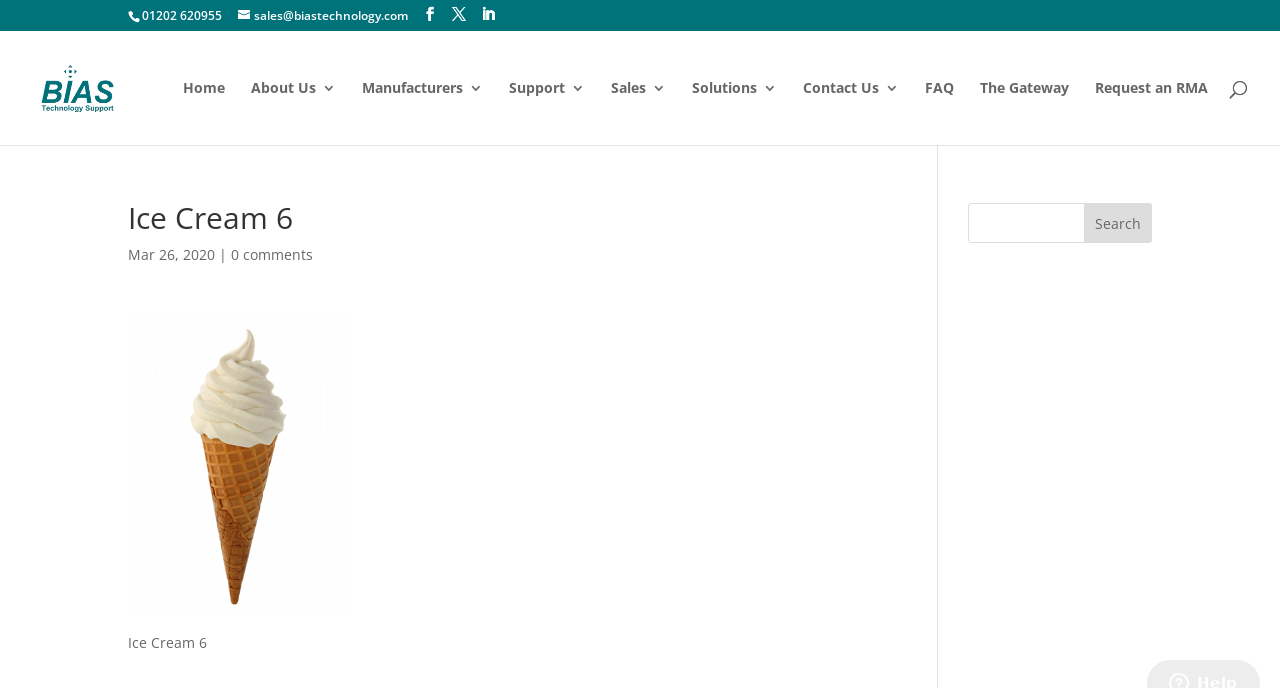

--- FILE ---
content_type: text/html; charset=utf-8
request_url: https://www.google.com/recaptcha/api2/anchor?ar=1&k=6LeVgvkUAAAAAPBm4UsrBjhO6mvwpJwPgB_stuTv&co=aHR0cHM6Ly93d3cuYmlhc3RlY2hub2xvZ3kuY29tOjQ0Mw..&hl=en&v=PoyoqOPhxBO7pBk68S4YbpHZ&size=invisible&anchor-ms=20000&execute-ms=30000&cb=8dwxuxizzyuw
body_size: 49121
content:
<!DOCTYPE HTML><html dir="ltr" lang="en"><head><meta http-equiv="Content-Type" content="text/html; charset=UTF-8">
<meta http-equiv="X-UA-Compatible" content="IE=edge">
<title>reCAPTCHA</title>
<style type="text/css">
/* cyrillic-ext */
@font-face {
  font-family: 'Roboto';
  font-style: normal;
  font-weight: 400;
  font-stretch: 100%;
  src: url(//fonts.gstatic.com/s/roboto/v48/KFO7CnqEu92Fr1ME7kSn66aGLdTylUAMa3GUBHMdazTgWw.woff2) format('woff2');
  unicode-range: U+0460-052F, U+1C80-1C8A, U+20B4, U+2DE0-2DFF, U+A640-A69F, U+FE2E-FE2F;
}
/* cyrillic */
@font-face {
  font-family: 'Roboto';
  font-style: normal;
  font-weight: 400;
  font-stretch: 100%;
  src: url(//fonts.gstatic.com/s/roboto/v48/KFO7CnqEu92Fr1ME7kSn66aGLdTylUAMa3iUBHMdazTgWw.woff2) format('woff2');
  unicode-range: U+0301, U+0400-045F, U+0490-0491, U+04B0-04B1, U+2116;
}
/* greek-ext */
@font-face {
  font-family: 'Roboto';
  font-style: normal;
  font-weight: 400;
  font-stretch: 100%;
  src: url(//fonts.gstatic.com/s/roboto/v48/KFO7CnqEu92Fr1ME7kSn66aGLdTylUAMa3CUBHMdazTgWw.woff2) format('woff2');
  unicode-range: U+1F00-1FFF;
}
/* greek */
@font-face {
  font-family: 'Roboto';
  font-style: normal;
  font-weight: 400;
  font-stretch: 100%;
  src: url(//fonts.gstatic.com/s/roboto/v48/KFO7CnqEu92Fr1ME7kSn66aGLdTylUAMa3-UBHMdazTgWw.woff2) format('woff2');
  unicode-range: U+0370-0377, U+037A-037F, U+0384-038A, U+038C, U+038E-03A1, U+03A3-03FF;
}
/* math */
@font-face {
  font-family: 'Roboto';
  font-style: normal;
  font-weight: 400;
  font-stretch: 100%;
  src: url(//fonts.gstatic.com/s/roboto/v48/KFO7CnqEu92Fr1ME7kSn66aGLdTylUAMawCUBHMdazTgWw.woff2) format('woff2');
  unicode-range: U+0302-0303, U+0305, U+0307-0308, U+0310, U+0312, U+0315, U+031A, U+0326-0327, U+032C, U+032F-0330, U+0332-0333, U+0338, U+033A, U+0346, U+034D, U+0391-03A1, U+03A3-03A9, U+03B1-03C9, U+03D1, U+03D5-03D6, U+03F0-03F1, U+03F4-03F5, U+2016-2017, U+2034-2038, U+203C, U+2040, U+2043, U+2047, U+2050, U+2057, U+205F, U+2070-2071, U+2074-208E, U+2090-209C, U+20D0-20DC, U+20E1, U+20E5-20EF, U+2100-2112, U+2114-2115, U+2117-2121, U+2123-214F, U+2190, U+2192, U+2194-21AE, U+21B0-21E5, U+21F1-21F2, U+21F4-2211, U+2213-2214, U+2216-22FF, U+2308-230B, U+2310, U+2319, U+231C-2321, U+2336-237A, U+237C, U+2395, U+239B-23B7, U+23D0, U+23DC-23E1, U+2474-2475, U+25AF, U+25B3, U+25B7, U+25BD, U+25C1, U+25CA, U+25CC, U+25FB, U+266D-266F, U+27C0-27FF, U+2900-2AFF, U+2B0E-2B11, U+2B30-2B4C, U+2BFE, U+3030, U+FF5B, U+FF5D, U+1D400-1D7FF, U+1EE00-1EEFF;
}
/* symbols */
@font-face {
  font-family: 'Roboto';
  font-style: normal;
  font-weight: 400;
  font-stretch: 100%;
  src: url(//fonts.gstatic.com/s/roboto/v48/KFO7CnqEu92Fr1ME7kSn66aGLdTylUAMaxKUBHMdazTgWw.woff2) format('woff2');
  unicode-range: U+0001-000C, U+000E-001F, U+007F-009F, U+20DD-20E0, U+20E2-20E4, U+2150-218F, U+2190, U+2192, U+2194-2199, U+21AF, U+21E6-21F0, U+21F3, U+2218-2219, U+2299, U+22C4-22C6, U+2300-243F, U+2440-244A, U+2460-24FF, U+25A0-27BF, U+2800-28FF, U+2921-2922, U+2981, U+29BF, U+29EB, U+2B00-2BFF, U+4DC0-4DFF, U+FFF9-FFFB, U+10140-1018E, U+10190-1019C, U+101A0, U+101D0-101FD, U+102E0-102FB, U+10E60-10E7E, U+1D2C0-1D2D3, U+1D2E0-1D37F, U+1F000-1F0FF, U+1F100-1F1AD, U+1F1E6-1F1FF, U+1F30D-1F30F, U+1F315, U+1F31C, U+1F31E, U+1F320-1F32C, U+1F336, U+1F378, U+1F37D, U+1F382, U+1F393-1F39F, U+1F3A7-1F3A8, U+1F3AC-1F3AF, U+1F3C2, U+1F3C4-1F3C6, U+1F3CA-1F3CE, U+1F3D4-1F3E0, U+1F3ED, U+1F3F1-1F3F3, U+1F3F5-1F3F7, U+1F408, U+1F415, U+1F41F, U+1F426, U+1F43F, U+1F441-1F442, U+1F444, U+1F446-1F449, U+1F44C-1F44E, U+1F453, U+1F46A, U+1F47D, U+1F4A3, U+1F4B0, U+1F4B3, U+1F4B9, U+1F4BB, U+1F4BF, U+1F4C8-1F4CB, U+1F4D6, U+1F4DA, U+1F4DF, U+1F4E3-1F4E6, U+1F4EA-1F4ED, U+1F4F7, U+1F4F9-1F4FB, U+1F4FD-1F4FE, U+1F503, U+1F507-1F50B, U+1F50D, U+1F512-1F513, U+1F53E-1F54A, U+1F54F-1F5FA, U+1F610, U+1F650-1F67F, U+1F687, U+1F68D, U+1F691, U+1F694, U+1F698, U+1F6AD, U+1F6B2, U+1F6B9-1F6BA, U+1F6BC, U+1F6C6-1F6CF, U+1F6D3-1F6D7, U+1F6E0-1F6EA, U+1F6F0-1F6F3, U+1F6F7-1F6FC, U+1F700-1F7FF, U+1F800-1F80B, U+1F810-1F847, U+1F850-1F859, U+1F860-1F887, U+1F890-1F8AD, U+1F8B0-1F8BB, U+1F8C0-1F8C1, U+1F900-1F90B, U+1F93B, U+1F946, U+1F984, U+1F996, U+1F9E9, U+1FA00-1FA6F, U+1FA70-1FA7C, U+1FA80-1FA89, U+1FA8F-1FAC6, U+1FACE-1FADC, U+1FADF-1FAE9, U+1FAF0-1FAF8, U+1FB00-1FBFF;
}
/* vietnamese */
@font-face {
  font-family: 'Roboto';
  font-style: normal;
  font-weight: 400;
  font-stretch: 100%;
  src: url(//fonts.gstatic.com/s/roboto/v48/KFO7CnqEu92Fr1ME7kSn66aGLdTylUAMa3OUBHMdazTgWw.woff2) format('woff2');
  unicode-range: U+0102-0103, U+0110-0111, U+0128-0129, U+0168-0169, U+01A0-01A1, U+01AF-01B0, U+0300-0301, U+0303-0304, U+0308-0309, U+0323, U+0329, U+1EA0-1EF9, U+20AB;
}
/* latin-ext */
@font-face {
  font-family: 'Roboto';
  font-style: normal;
  font-weight: 400;
  font-stretch: 100%;
  src: url(//fonts.gstatic.com/s/roboto/v48/KFO7CnqEu92Fr1ME7kSn66aGLdTylUAMa3KUBHMdazTgWw.woff2) format('woff2');
  unicode-range: U+0100-02BA, U+02BD-02C5, U+02C7-02CC, U+02CE-02D7, U+02DD-02FF, U+0304, U+0308, U+0329, U+1D00-1DBF, U+1E00-1E9F, U+1EF2-1EFF, U+2020, U+20A0-20AB, U+20AD-20C0, U+2113, U+2C60-2C7F, U+A720-A7FF;
}
/* latin */
@font-face {
  font-family: 'Roboto';
  font-style: normal;
  font-weight: 400;
  font-stretch: 100%;
  src: url(//fonts.gstatic.com/s/roboto/v48/KFO7CnqEu92Fr1ME7kSn66aGLdTylUAMa3yUBHMdazQ.woff2) format('woff2');
  unicode-range: U+0000-00FF, U+0131, U+0152-0153, U+02BB-02BC, U+02C6, U+02DA, U+02DC, U+0304, U+0308, U+0329, U+2000-206F, U+20AC, U+2122, U+2191, U+2193, U+2212, U+2215, U+FEFF, U+FFFD;
}
/* cyrillic-ext */
@font-face {
  font-family: 'Roboto';
  font-style: normal;
  font-weight: 500;
  font-stretch: 100%;
  src: url(//fonts.gstatic.com/s/roboto/v48/KFO7CnqEu92Fr1ME7kSn66aGLdTylUAMa3GUBHMdazTgWw.woff2) format('woff2');
  unicode-range: U+0460-052F, U+1C80-1C8A, U+20B4, U+2DE0-2DFF, U+A640-A69F, U+FE2E-FE2F;
}
/* cyrillic */
@font-face {
  font-family: 'Roboto';
  font-style: normal;
  font-weight: 500;
  font-stretch: 100%;
  src: url(//fonts.gstatic.com/s/roboto/v48/KFO7CnqEu92Fr1ME7kSn66aGLdTylUAMa3iUBHMdazTgWw.woff2) format('woff2');
  unicode-range: U+0301, U+0400-045F, U+0490-0491, U+04B0-04B1, U+2116;
}
/* greek-ext */
@font-face {
  font-family: 'Roboto';
  font-style: normal;
  font-weight: 500;
  font-stretch: 100%;
  src: url(//fonts.gstatic.com/s/roboto/v48/KFO7CnqEu92Fr1ME7kSn66aGLdTylUAMa3CUBHMdazTgWw.woff2) format('woff2');
  unicode-range: U+1F00-1FFF;
}
/* greek */
@font-face {
  font-family: 'Roboto';
  font-style: normal;
  font-weight: 500;
  font-stretch: 100%;
  src: url(//fonts.gstatic.com/s/roboto/v48/KFO7CnqEu92Fr1ME7kSn66aGLdTylUAMa3-UBHMdazTgWw.woff2) format('woff2');
  unicode-range: U+0370-0377, U+037A-037F, U+0384-038A, U+038C, U+038E-03A1, U+03A3-03FF;
}
/* math */
@font-face {
  font-family: 'Roboto';
  font-style: normal;
  font-weight: 500;
  font-stretch: 100%;
  src: url(//fonts.gstatic.com/s/roboto/v48/KFO7CnqEu92Fr1ME7kSn66aGLdTylUAMawCUBHMdazTgWw.woff2) format('woff2');
  unicode-range: U+0302-0303, U+0305, U+0307-0308, U+0310, U+0312, U+0315, U+031A, U+0326-0327, U+032C, U+032F-0330, U+0332-0333, U+0338, U+033A, U+0346, U+034D, U+0391-03A1, U+03A3-03A9, U+03B1-03C9, U+03D1, U+03D5-03D6, U+03F0-03F1, U+03F4-03F5, U+2016-2017, U+2034-2038, U+203C, U+2040, U+2043, U+2047, U+2050, U+2057, U+205F, U+2070-2071, U+2074-208E, U+2090-209C, U+20D0-20DC, U+20E1, U+20E5-20EF, U+2100-2112, U+2114-2115, U+2117-2121, U+2123-214F, U+2190, U+2192, U+2194-21AE, U+21B0-21E5, U+21F1-21F2, U+21F4-2211, U+2213-2214, U+2216-22FF, U+2308-230B, U+2310, U+2319, U+231C-2321, U+2336-237A, U+237C, U+2395, U+239B-23B7, U+23D0, U+23DC-23E1, U+2474-2475, U+25AF, U+25B3, U+25B7, U+25BD, U+25C1, U+25CA, U+25CC, U+25FB, U+266D-266F, U+27C0-27FF, U+2900-2AFF, U+2B0E-2B11, U+2B30-2B4C, U+2BFE, U+3030, U+FF5B, U+FF5D, U+1D400-1D7FF, U+1EE00-1EEFF;
}
/* symbols */
@font-face {
  font-family: 'Roboto';
  font-style: normal;
  font-weight: 500;
  font-stretch: 100%;
  src: url(//fonts.gstatic.com/s/roboto/v48/KFO7CnqEu92Fr1ME7kSn66aGLdTylUAMaxKUBHMdazTgWw.woff2) format('woff2');
  unicode-range: U+0001-000C, U+000E-001F, U+007F-009F, U+20DD-20E0, U+20E2-20E4, U+2150-218F, U+2190, U+2192, U+2194-2199, U+21AF, U+21E6-21F0, U+21F3, U+2218-2219, U+2299, U+22C4-22C6, U+2300-243F, U+2440-244A, U+2460-24FF, U+25A0-27BF, U+2800-28FF, U+2921-2922, U+2981, U+29BF, U+29EB, U+2B00-2BFF, U+4DC0-4DFF, U+FFF9-FFFB, U+10140-1018E, U+10190-1019C, U+101A0, U+101D0-101FD, U+102E0-102FB, U+10E60-10E7E, U+1D2C0-1D2D3, U+1D2E0-1D37F, U+1F000-1F0FF, U+1F100-1F1AD, U+1F1E6-1F1FF, U+1F30D-1F30F, U+1F315, U+1F31C, U+1F31E, U+1F320-1F32C, U+1F336, U+1F378, U+1F37D, U+1F382, U+1F393-1F39F, U+1F3A7-1F3A8, U+1F3AC-1F3AF, U+1F3C2, U+1F3C4-1F3C6, U+1F3CA-1F3CE, U+1F3D4-1F3E0, U+1F3ED, U+1F3F1-1F3F3, U+1F3F5-1F3F7, U+1F408, U+1F415, U+1F41F, U+1F426, U+1F43F, U+1F441-1F442, U+1F444, U+1F446-1F449, U+1F44C-1F44E, U+1F453, U+1F46A, U+1F47D, U+1F4A3, U+1F4B0, U+1F4B3, U+1F4B9, U+1F4BB, U+1F4BF, U+1F4C8-1F4CB, U+1F4D6, U+1F4DA, U+1F4DF, U+1F4E3-1F4E6, U+1F4EA-1F4ED, U+1F4F7, U+1F4F9-1F4FB, U+1F4FD-1F4FE, U+1F503, U+1F507-1F50B, U+1F50D, U+1F512-1F513, U+1F53E-1F54A, U+1F54F-1F5FA, U+1F610, U+1F650-1F67F, U+1F687, U+1F68D, U+1F691, U+1F694, U+1F698, U+1F6AD, U+1F6B2, U+1F6B9-1F6BA, U+1F6BC, U+1F6C6-1F6CF, U+1F6D3-1F6D7, U+1F6E0-1F6EA, U+1F6F0-1F6F3, U+1F6F7-1F6FC, U+1F700-1F7FF, U+1F800-1F80B, U+1F810-1F847, U+1F850-1F859, U+1F860-1F887, U+1F890-1F8AD, U+1F8B0-1F8BB, U+1F8C0-1F8C1, U+1F900-1F90B, U+1F93B, U+1F946, U+1F984, U+1F996, U+1F9E9, U+1FA00-1FA6F, U+1FA70-1FA7C, U+1FA80-1FA89, U+1FA8F-1FAC6, U+1FACE-1FADC, U+1FADF-1FAE9, U+1FAF0-1FAF8, U+1FB00-1FBFF;
}
/* vietnamese */
@font-face {
  font-family: 'Roboto';
  font-style: normal;
  font-weight: 500;
  font-stretch: 100%;
  src: url(//fonts.gstatic.com/s/roboto/v48/KFO7CnqEu92Fr1ME7kSn66aGLdTylUAMa3OUBHMdazTgWw.woff2) format('woff2');
  unicode-range: U+0102-0103, U+0110-0111, U+0128-0129, U+0168-0169, U+01A0-01A1, U+01AF-01B0, U+0300-0301, U+0303-0304, U+0308-0309, U+0323, U+0329, U+1EA0-1EF9, U+20AB;
}
/* latin-ext */
@font-face {
  font-family: 'Roboto';
  font-style: normal;
  font-weight: 500;
  font-stretch: 100%;
  src: url(//fonts.gstatic.com/s/roboto/v48/KFO7CnqEu92Fr1ME7kSn66aGLdTylUAMa3KUBHMdazTgWw.woff2) format('woff2');
  unicode-range: U+0100-02BA, U+02BD-02C5, U+02C7-02CC, U+02CE-02D7, U+02DD-02FF, U+0304, U+0308, U+0329, U+1D00-1DBF, U+1E00-1E9F, U+1EF2-1EFF, U+2020, U+20A0-20AB, U+20AD-20C0, U+2113, U+2C60-2C7F, U+A720-A7FF;
}
/* latin */
@font-face {
  font-family: 'Roboto';
  font-style: normal;
  font-weight: 500;
  font-stretch: 100%;
  src: url(//fonts.gstatic.com/s/roboto/v48/KFO7CnqEu92Fr1ME7kSn66aGLdTylUAMa3yUBHMdazQ.woff2) format('woff2');
  unicode-range: U+0000-00FF, U+0131, U+0152-0153, U+02BB-02BC, U+02C6, U+02DA, U+02DC, U+0304, U+0308, U+0329, U+2000-206F, U+20AC, U+2122, U+2191, U+2193, U+2212, U+2215, U+FEFF, U+FFFD;
}
/* cyrillic-ext */
@font-face {
  font-family: 'Roboto';
  font-style: normal;
  font-weight: 900;
  font-stretch: 100%;
  src: url(//fonts.gstatic.com/s/roboto/v48/KFO7CnqEu92Fr1ME7kSn66aGLdTylUAMa3GUBHMdazTgWw.woff2) format('woff2');
  unicode-range: U+0460-052F, U+1C80-1C8A, U+20B4, U+2DE0-2DFF, U+A640-A69F, U+FE2E-FE2F;
}
/* cyrillic */
@font-face {
  font-family: 'Roboto';
  font-style: normal;
  font-weight: 900;
  font-stretch: 100%;
  src: url(//fonts.gstatic.com/s/roboto/v48/KFO7CnqEu92Fr1ME7kSn66aGLdTylUAMa3iUBHMdazTgWw.woff2) format('woff2');
  unicode-range: U+0301, U+0400-045F, U+0490-0491, U+04B0-04B1, U+2116;
}
/* greek-ext */
@font-face {
  font-family: 'Roboto';
  font-style: normal;
  font-weight: 900;
  font-stretch: 100%;
  src: url(//fonts.gstatic.com/s/roboto/v48/KFO7CnqEu92Fr1ME7kSn66aGLdTylUAMa3CUBHMdazTgWw.woff2) format('woff2');
  unicode-range: U+1F00-1FFF;
}
/* greek */
@font-face {
  font-family: 'Roboto';
  font-style: normal;
  font-weight: 900;
  font-stretch: 100%;
  src: url(//fonts.gstatic.com/s/roboto/v48/KFO7CnqEu92Fr1ME7kSn66aGLdTylUAMa3-UBHMdazTgWw.woff2) format('woff2');
  unicode-range: U+0370-0377, U+037A-037F, U+0384-038A, U+038C, U+038E-03A1, U+03A3-03FF;
}
/* math */
@font-face {
  font-family: 'Roboto';
  font-style: normal;
  font-weight: 900;
  font-stretch: 100%;
  src: url(//fonts.gstatic.com/s/roboto/v48/KFO7CnqEu92Fr1ME7kSn66aGLdTylUAMawCUBHMdazTgWw.woff2) format('woff2');
  unicode-range: U+0302-0303, U+0305, U+0307-0308, U+0310, U+0312, U+0315, U+031A, U+0326-0327, U+032C, U+032F-0330, U+0332-0333, U+0338, U+033A, U+0346, U+034D, U+0391-03A1, U+03A3-03A9, U+03B1-03C9, U+03D1, U+03D5-03D6, U+03F0-03F1, U+03F4-03F5, U+2016-2017, U+2034-2038, U+203C, U+2040, U+2043, U+2047, U+2050, U+2057, U+205F, U+2070-2071, U+2074-208E, U+2090-209C, U+20D0-20DC, U+20E1, U+20E5-20EF, U+2100-2112, U+2114-2115, U+2117-2121, U+2123-214F, U+2190, U+2192, U+2194-21AE, U+21B0-21E5, U+21F1-21F2, U+21F4-2211, U+2213-2214, U+2216-22FF, U+2308-230B, U+2310, U+2319, U+231C-2321, U+2336-237A, U+237C, U+2395, U+239B-23B7, U+23D0, U+23DC-23E1, U+2474-2475, U+25AF, U+25B3, U+25B7, U+25BD, U+25C1, U+25CA, U+25CC, U+25FB, U+266D-266F, U+27C0-27FF, U+2900-2AFF, U+2B0E-2B11, U+2B30-2B4C, U+2BFE, U+3030, U+FF5B, U+FF5D, U+1D400-1D7FF, U+1EE00-1EEFF;
}
/* symbols */
@font-face {
  font-family: 'Roboto';
  font-style: normal;
  font-weight: 900;
  font-stretch: 100%;
  src: url(//fonts.gstatic.com/s/roboto/v48/KFO7CnqEu92Fr1ME7kSn66aGLdTylUAMaxKUBHMdazTgWw.woff2) format('woff2');
  unicode-range: U+0001-000C, U+000E-001F, U+007F-009F, U+20DD-20E0, U+20E2-20E4, U+2150-218F, U+2190, U+2192, U+2194-2199, U+21AF, U+21E6-21F0, U+21F3, U+2218-2219, U+2299, U+22C4-22C6, U+2300-243F, U+2440-244A, U+2460-24FF, U+25A0-27BF, U+2800-28FF, U+2921-2922, U+2981, U+29BF, U+29EB, U+2B00-2BFF, U+4DC0-4DFF, U+FFF9-FFFB, U+10140-1018E, U+10190-1019C, U+101A0, U+101D0-101FD, U+102E0-102FB, U+10E60-10E7E, U+1D2C0-1D2D3, U+1D2E0-1D37F, U+1F000-1F0FF, U+1F100-1F1AD, U+1F1E6-1F1FF, U+1F30D-1F30F, U+1F315, U+1F31C, U+1F31E, U+1F320-1F32C, U+1F336, U+1F378, U+1F37D, U+1F382, U+1F393-1F39F, U+1F3A7-1F3A8, U+1F3AC-1F3AF, U+1F3C2, U+1F3C4-1F3C6, U+1F3CA-1F3CE, U+1F3D4-1F3E0, U+1F3ED, U+1F3F1-1F3F3, U+1F3F5-1F3F7, U+1F408, U+1F415, U+1F41F, U+1F426, U+1F43F, U+1F441-1F442, U+1F444, U+1F446-1F449, U+1F44C-1F44E, U+1F453, U+1F46A, U+1F47D, U+1F4A3, U+1F4B0, U+1F4B3, U+1F4B9, U+1F4BB, U+1F4BF, U+1F4C8-1F4CB, U+1F4D6, U+1F4DA, U+1F4DF, U+1F4E3-1F4E6, U+1F4EA-1F4ED, U+1F4F7, U+1F4F9-1F4FB, U+1F4FD-1F4FE, U+1F503, U+1F507-1F50B, U+1F50D, U+1F512-1F513, U+1F53E-1F54A, U+1F54F-1F5FA, U+1F610, U+1F650-1F67F, U+1F687, U+1F68D, U+1F691, U+1F694, U+1F698, U+1F6AD, U+1F6B2, U+1F6B9-1F6BA, U+1F6BC, U+1F6C6-1F6CF, U+1F6D3-1F6D7, U+1F6E0-1F6EA, U+1F6F0-1F6F3, U+1F6F7-1F6FC, U+1F700-1F7FF, U+1F800-1F80B, U+1F810-1F847, U+1F850-1F859, U+1F860-1F887, U+1F890-1F8AD, U+1F8B0-1F8BB, U+1F8C0-1F8C1, U+1F900-1F90B, U+1F93B, U+1F946, U+1F984, U+1F996, U+1F9E9, U+1FA00-1FA6F, U+1FA70-1FA7C, U+1FA80-1FA89, U+1FA8F-1FAC6, U+1FACE-1FADC, U+1FADF-1FAE9, U+1FAF0-1FAF8, U+1FB00-1FBFF;
}
/* vietnamese */
@font-face {
  font-family: 'Roboto';
  font-style: normal;
  font-weight: 900;
  font-stretch: 100%;
  src: url(//fonts.gstatic.com/s/roboto/v48/KFO7CnqEu92Fr1ME7kSn66aGLdTylUAMa3OUBHMdazTgWw.woff2) format('woff2');
  unicode-range: U+0102-0103, U+0110-0111, U+0128-0129, U+0168-0169, U+01A0-01A1, U+01AF-01B0, U+0300-0301, U+0303-0304, U+0308-0309, U+0323, U+0329, U+1EA0-1EF9, U+20AB;
}
/* latin-ext */
@font-face {
  font-family: 'Roboto';
  font-style: normal;
  font-weight: 900;
  font-stretch: 100%;
  src: url(//fonts.gstatic.com/s/roboto/v48/KFO7CnqEu92Fr1ME7kSn66aGLdTylUAMa3KUBHMdazTgWw.woff2) format('woff2');
  unicode-range: U+0100-02BA, U+02BD-02C5, U+02C7-02CC, U+02CE-02D7, U+02DD-02FF, U+0304, U+0308, U+0329, U+1D00-1DBF, U+1E00-1E9F, U+1EF2-1EFF, U+2020, U+20A0-20AB, U+20AD-20C0, U+2113, U+2C60-2C7F, U+A720-A7FF;
}
/* latin */
@font-face {
  font-family: 'Roboto';
  font-style: normal;
  font-weight: 900;
  font-stretch: 100%;
  src: url(//fonts.gstatic.com/s/roboto/v48/KFO7CnqEu92Fr1ME7kSn66aGLdTylUAMa3yUBHMdazQ.woff2) format('woff2');
  unicode-range: U+0000-00FF, U+0131, U+0152-0153, U+02BB-02BC, U+02C6, U+02DA, U+02DC, U+0304, U+0308, U+0329, U+2000-206F, U+20AC, U+2122, U+2191, U+2193, U+2212, U+2215, U+FEFF, U+FFFD;
}

</style>
<link rel="stylesheet" type="text/css" href="https://www.gstatic.com/recaptcha/releases/PoyoqOPhxBO7pBk68S4YbpHZ/styles__ltr.css">
<script nonce="CsY52RtpQx4UMwi2jilyzg" type="text/javascript">window['__recaptcha_api'] = 'https://www.google.com/recaptcha/api2/';</script>
<script type="text/javascript" src="https://www.gstatic.com/recaptcha/releases/PoyoqOPhxBO7pBk68S4YbpHZ/recaptcha__en.js" nonce="CsY52RtpQx4UMwi2jilyzg">
      
    </script></head>
<body><div id="rc-anchor-alert" class="rc-anchor-alert"></div>
<input type="hidden" id="recaptcha-token" value="[base64]">
<script type="text/javascript" nonce="CsY52RtpQx4UMwi2jilyzg">
      recaptcha.anchor.Main.init("[\x22ainput\x22,[\x22bgdata\x22,\x22\x22,\[base64]/[base64]/[base64]/ZyhXLGgpOnEoW04sMjEsbF0sVywwKSxoKSxmYWxzZSxmYWxzZSl9Y2F0Y2goayl7RygzNTgsVyk/[base64]/[base64]/[base64]/[base64]/[base64]/[base64]/[base64]/bmV3IEJbT10oRFswXSk6dz09Mj9uZXcgQltPXShEWzBdLERbMV0pOnc9PTM/bmV3IEJbT10oRFswXSxEWzFdLERbMl0pOnc9PTQ/[base64]/[base64]/[base64]/[base64]/[base64]\\u003d\x22,\[base64]\\u003d\x22,\[base64]/[base64]/Dog3DkmrCiQLCgnfCt1nDssKMCgECw4dew7AIPcKYdcKCHCNKNCzClSHDgS3DjmjDrErDssK3wpFewoPCvsK9H3jDuDrCrsK0PSTCtVTDqMK9w5QdCMKREmUnw5PCtk3DiRzDq8KuR8OxwovDqyEWfUPChiPDtXjCkCI9ei7ClcOQwoEPw4TDkcK1Yx/CsjtAOkzDssKMwpLDk1zDosOVPRnDk8OCClRRw4Vrw4TDocKcUWjCssOnEwEeUcKABRPDkDjDqMO0H0XCnC06BcKRwr3CiMKaXsOSw4/CihZTwrNUwp13HR/CmMO5I8KOwptNMHdeLztDGMKdCARDTC/DhwNJEh9FwpTCvRfCnMKAw5zDrMOaw44NGh/ClsKSw6MTWjPDsMO3QhlLwo4YdFRFKsO5w6jDn8KXw5F1w50zTQXCmEBcOcKow7NUb8KWw6QQwothcMKewpIHDQ8cw7t+ZsKHw4p6wp/ClsKWPF7CmcKOWisew6ciw61NWTPCvMOoMEPDuT4GCDwTUhIYwqt8WjTDhQPDqcKhBQJ3BMK7BsKSwrVecBbDgFfCgGI/w40/UHLDo8OVwoTDrgjDr8OKccOCw609GjNFKh3DtAdCwrfDncOUGzfDg8KlLARHLcOAw7HDocKIw6/[base64]/CilsncSQDTgsfwqXCnMOrwqMNw4zCs8KRVXXDiMK9ZBPCnn7DiCrDjSFew5UCw6vCrQtbw7LCmyh+EWzCjgM6YknDljEvw7rCh8OVI8KXwqPCu8KNNcKEFMK5w5JNw6VewoTCrxLClSM/wqbCiRduwpbCqirDqMK1DMOtNCp1H8OOfzIWwqnDpcOnw45dRsK1W2HClRvDsmnChsKNN1dIb8OTw7bCiiXCkMOQwq/Dv0d0UUfCoMK9w7DCs8OfwqvCulVkwpDDksO8w7JqwqZ1w6oXRnMjw7TCk8KXIQPDpsO6VHfCkGbDlMO9ZBN9w59Zwo1dw7k8w47DrToUw4AmIsOrw4gew6LDlENSX8OQw7jDh8OROMKrVAR1MVA7aCLCv8OBRcORPMOsw6czSMK/BMOpScK6C8KQwprCv1DCnDlzGwDCocK6DGzDvsKywoTCscOXAnfDm8ONaHNHUErCvWJXwrDDrsK3ScOaAsOHw5XDqRrCmENbw7jDg8KTIzDCvXQlQ0TCmEoXBmJHWyrCnmZKwoU1woYHfhBfwqpjM8KzecKVPsOXwr/CiMKKwqHCpELCvzBpw5Vew7IEIgrCm1HCvhcvEMKww7oiRCHCmcOTf8KCJ8KMQcK7SMO3w5jDpGDChHvDh0JiMcKrYMOqF8O0w6dlDSFZw4xZXxhEacOvRBs3FsKkVW0hw5zCrz0KHhdkDcOQwrA0c1bCocOBCcOcwpvDkh0keMOnw64VS8O9JjhcwrJcTB/DpcOuRcOPwp7DqGzDgD0tw4NzVsKKwp7CrkVkd8OGwqNDD8OnwrJWw4XCgcKoLwvCt8O8SHnDpAQHw40YasKjYsOQOcKFwo48w7rCowZ+w6EMw6srw7QNwoR5dMKyH19+wpxOwo18NALCqcOCw7fChyAjw6pmb8OSw6/Di8KVfiJ0w5vCikrCojPDhMKVSSZBwo/DvGY2w7TCiy5xeWDDmMO3wqcxwrrCo8Odwr4nwqYnLMO8w7DCr2HCq8OXwp/CpsOawptLw6EdLQfDsC8jwpBqw59FFybCsgoJL8OeZjdodwvDlcKvwrvCkkLCmMO+w5VhMMKcCcKzwo46w5PDisKofcKhw50+w7Uuw4h3elLDsAFvwrQ2w70awp3DlMOKA8OMwp7DljQNw7IRWsOkZH/CgRdUw4c0JwFEw5bCsEF0Y8K4LMO/e8KnKMKXbB3CjRLDucKdBsORHiPCl17Do8K2LcOHw7F0X8KiXcOOw6nChMOew40XacO2w7rDkwnCo8K+w7jDlMOSJVYddxjDskTDr3U+EcKQRT7DgMKqwqwXKAtewoHDvcKWImjDp1d1w5DCvjVtX8K0WsOmw4BzwoZLVgI/wqHCmwHCosK2LWwKXhstIWXDtsOaVD3Dkw7Ch1hiecOzw5fDmsKzBwY5wpUfwqfCjmg8cVvCtxkdw5xgwrJmfUw/MMOpwpDCjcKLwpNRw5HDh8KnDCvCn8OJwrRKw4fCmWfCmMKcRRjClcOsw7tyw6BBwpzDqcKyw5w5w6zCsB7Cu8OtwpoyFBzCsMOGeVbDqAM5VEvDq8O/[base64]/Dm3LCgsONOsOEwrnDq8O9w70YwrtRwpkmPHPDocKWEcOETMOLTHjCnl/DhMKawpLDlEwJw4pEw5nDjcK9wrFww7bDp8KZYcKxAsKEJ8KCFVbDkXZRwrPDm29hVgbCu8OFHE9TJ8KFAMKVw7NJYS/DjsKKC8OyahHDoWLCjMK7w7DCkUpcw6AOwrFdw5nDpgrDrsKxORJgwoIXwr7Ds8K2wqvCjMO6wp5RwqDDqsKhw6fDlMO4wpfDrkLCjzofNBQiwqvDn8ONw44cSmoRUgPDoCgaIsOvw4o9w4HDlMK7w6nDusOPw5Ycw4hdBcO7wpI6w5pFI8OIwq/ChWXDicO5w5bDtcOZFsKgWsOqwr1KDsOJcMOJcD/CrcKGw67DuBTCgMONwoUfwq7DvsOJwprCtykowofDp8OWEsObR8OrPsOLHMO6wrFUwpnCg8OZw5rCosOcw5nDrsOrbcK8w7YIw75LMsKfw4EEwpvDqCQDSlUOw55gwqpvFRR2WcOhwqnCjsKjwqrClB3Dhx4QO8OCXsOcE8Kpw5HCrMKZDg/[base64]/CkMK+RMKgKxQCXWzCq8K3XsOhR05Lw4/CpSkeesOXDQ9wwrnDrMO+aV/[base64]/[base64]/CgsO5fsKIMTxYRyxjwoRow57ChsO9OnpERcOyw4clw69CYmwIIUnDrcOOFxEzKQ3Cm8K3wp/DvBHCucKiYSRfWj/CrMK/djrCr8OywpPDiR7DnnMmRMKWwpVXw67DgX8gw7PDqAt2FcO4wooiw4VNw751MsKcccOeWsOvYMOnwpIFwqBzwpEPWMOwPcOnDcOJw7bClMKvwpXDkx5Vw4HDo0czGcOtWcKCbcKpVcOvDRxYc8O0w6bDksOIwrjCmcK/Q3pbfMKWfn5fwqXDvsKkwq7ChsKkHMOfCRp+YSASWXRxfMOGaMK3wonCj8KGwroTw5fCtcOhw4JobcONZ8OofsOPw6V5w6rCosOfwpTDvcOMwr87O23CuHjCocOYTWHCg8Omw6bDqyTCvG/ClcKuw55/BcOpTMKgw5rCgS/Dii9mwp7Ch8KsT8Oyw4LDm8Oew79aAcOww5rDncOxKcK1wrpOQcKmSynCl8KKw4zChTkyw6fDjMKxZAHDl0bDoMKFw691w4E6HsKPw408UMOufhjChsKbRwzCmnLCmDBrdsKZNFXClHrCkRnCs2DCh0DChUs3bcKwFcKqwqLDhcKuw53DjQTDnmzCqU7Cn8KLw6oPKA/DgTvChhnCisKABMO4w4dSwqkAXsKVXW9Rw78FW0ZEw7DCocK+XsOVVRfDpmnDtcKXwq7CnS5DwpjDqW3Dol8oPybDokEZVC/[base64]/w4dYw7HDg8OEwrE0VsKNPU0bTRjCnjgxw45aeERqw4fCi8KGw5HCvl0Fw5PDmcOBLCbCmsOaw7jDpcOjwq/CqHXDvMKOZcOjC8Okwo/CqcKlw7/[base64]/CmVpKYWDDti7DhEJZw4/DiEtGw5jCrMKccnVRw6LCk8K2w4dUw65jw75TbcO4wrrCjxHDukHCrlFjw6TDnHjDq8O+woUUwq9sT8KCwobDiMO2woBjw5sew4fDnRvDgxhNRjzCp8OKw5/CrcKQN8OBw6nDo1nDhMK0TMKqA30Dw6PCtMOKGXIuKcK2RC8/wosOw78ewqcWU8OyAFHCqMK6w4EUTMK4Vxp5w4kGw4DCpzVjVsOSImLCp8KhNHrCmcKTIT8Jw6JMw4Q2IMKvw67CpsK0JMOBQHQdwq3DmcKEwq0wNsKEw40Mw57DqyhEbMOfaQLCnsOzNyjDnG/CjXrCsMK5w73ChcKvDTLCpMO0PTE3wr4OKgpVw5EJUWXCqxLDhjwyccOwfsKQw7LDvWXDrsO6w7/[base64]/DtWY5wrtpwq5owrwuw5oowrcLQXTDoVHDjcOOQwUOOwTCusKTw6otPUPDrsOjLl/[base64]/CpwFDwqYkDTUTFnt6w7oPQ8OIwrLDj0TCpcOaVGbCggLCoA/Cu3J4bRAcGGo3w5BvUMKbLMK/wp1DWknDsMOyw5XDk0bChcOwRFhHBQ3CvMKhwqQNwqc4wqDDnjoQEMKGTsKrV0jDrykSw5LDgMOpwroowrcZW8O6w4tJw6cPwrM8ScKVw5/Dp8KfBsObF0XCpSpowpPCvxvDicK5wrAMEsKrw7PCgBMZJFnDoxhXEUDDr05Hw7bDisOTw511bgpJBsOqwpPCmsO6dsKNwp1nwoElPMOBw7tUE8OqFBVmDmZBw5DDrcO3wpPCmMOEHSQfwqgjCsK3bD/CinbCmcK/wpAVVmk6wog8w5l2D8OFMMOjw6l4Y3FkVz7Ci8OXWsOFdsKxS8OLw7w+w7wIwojCj8O9w70SIWPDicKxw4pTAVHDucKEw4zCqMOvw7BHwpZDfHTCtAjCtRXDlMOFw43CoBUceMKWwqfDjV5eDRnCnncrwoJqJsKhRHl/R3bDiUp9w4sHwrvDshTCi30Aw5d+JkvDr0/ClsO+w616b1nCkcKFw7DDtcKkw5sdQ8OURh3DrsKMMR5vw5w5cxExQ8OYHMOXOWPDsWkbZkzDqWpaw5ULZk7DrsKgMcO4w6vCnk3ChsOSw47CpcOrOh0uwqDCt8KGwp9MwrldLcKLL8OJYsKgw45ww7XCvx7Cu8KyIhjCtU/CvMKJOznDnMOdbcOIw77Cn8OdwqAowo56bknDucO8PCE7wrrCrCfCt3PDqVMJMyEPwrXDunUvLX/CiW3DtcOFVhFew7M/MVIlWsKpdsOOE1vCsVXDiMOWw4wywo5ndkIqw4M8w7rCoCPCmEknMMOTDFQ5woJuYMKYMcO/[base64]/[base64]/DsRMGaColwpZbwqpCN8OfP0jDmlrCmsOfw4rCtRkVwqfDjMKJwpnCosOAQcO/WGTCjsKVwoLCrcKXw7NiwoLCrnkpXkkvw7zDoMKzIwVkGcKmw7tDfUnCt8KxPUDCsB0Twp8/woVIw6NUCiduw6XDtMKQYCLDsDwUwqTCoDEuVcKMw5rCpsKqw55Dw59xXsOvbHTCmxTDtUN9PsKwwq1Hw6zCizR/w4JQEMKgw57CqsOTOB7Ds19gwrvCjEtvwrZiSljDpy3CgsKQw7/[base64]/Ck8KOwo4gwpvCpFfCug51P1dic1jDoWjDv8Oyd8Oww73ChMKQwpfCkcOIwrdee3w5FzQlG3kuRcO4wovCmEvDrXs/wqVLwpbDncK9w5wXw6TCicKjXCI7w6YkQcKPUCLDm8O5LMKDZC9mw7jDhBDDk8KIVicXBsOOwrXDiQNTwq/DmMOzwp5Ow6rCm1t5F8KzFcOcBGTCl8KOZUgCw586esKqGAHCviYowqERwoIPwqNgRQzCnD7CrEvDiy/[base64]/ClDVAw4d4YXRdHcOrwrJPwo7CtcKSw7ptccKpDcORbcKPFjZPw6grw5HClMOnw5/Dtl/CgmBjfDBpw67DjkIxw40IFsKvwq0tRMOWJkRBRFNzD8KtwqXCigQyJsKXwq92SsOPGsKzwq7DnT8Ow6HCr8KAwolTwo45V8KZw4/CmxLCi8OKwqPDrsOBAcKvUBfCmhLCgBfClsOYwrXCt8KnwplbwqY0w6nDpkDCpcKuwpXCi0nCvsKlJUUewoYUw5tbasK2wqQiQMOMwrfDjwTDvCDDlT0nw41JwpvDrQnDsMKcccOawq/[base64]/CiBbDrStiYU/CixLDuMKaw6xywqPDsGfCsS8Wwp3CusKfw4zDpw0dwqDDj1TCsMKnacKGw7bDhcKbwo/DoG4Zwox/wrHCsMOvX8KkwpHCqyIQURNVasKOwrpqbm0zwqBxc8KMw7PCnMOqHgXDv8OqdMK3BMKxN0Ugwo7CgsKsXirCk8KrAl3Cm8KUTcK/wqYAShDCqsKmwoLDk8OxVMKTw5oCw7RHLFMzMl5UwrvCvsOORVdmF8Oyw7XDhsOXwqAhwqnDuVpjE8Kdw7BDEz3CnMKyw4vDhVrDniHDqcKdw7V7RABrw6kmw6vCl8Kew61Cwo/[base64]/CnMKdesOnD8Oxw6FlwoBgU0DDmDoJGDAbwq7DlxAAw6DDmMKzw78TBwFEwp3CjcKWEXfCo8KcWsKhMBfCsTQsFWrDmsOualpOT8KzLU3DiMKqLsOQXjTDsWQ2w7nDh8O5PcOJwpXDrCLCqcKvbG/CiBRfwr1Ew5Rdw55iLsOKBWJUcmMkwoIEDTXDs8ODZMOmwr3CmMKbwrdXAS3DsxvCvXtFbRPDnMOILMKKwoM0SsKWHcKIRsKEwrMyVgAFKkTClMKEw7Y6w6fCjMKQwpgkwo58w512D8Kxw5FiZsKzw5cgCG7DqgJrLivCl0jCswYuw5/[base64]/DpWRfw7zCgUTDg8KaAwt/[base64]/wrg+eDFZK8KCFmFFw5FyTMO9wrLCosKya8Krw6/DiMKxwpTCqhJvw5BowoMaw6rCpMO7Wk3CmkHClsKMZicUwp5CwqFHHMOjcCI+wp/ChMOGw4gRNFp5TcKyYMKNe8KDOgc7w6caw7BYbcKNV8OpOsKSJcOWw7Uow4fCrcK7wqPCinYnOsOSw50PwqjCosK+wrQYw7tLK3VoZcOZw4g7wq0vbSrDiF3DsMOGOinDqcO1wp3CsRrDnBIJXBk8X2/Dm3HDisKkWRBrwovDmMKbMzF7DMOgBnECw5NPw71bZsKXw7bCmE93wrUrckTDrxfCjMKAwo8VZMOaa8ONw5Arfj7Co8K/wq/Ds8OMw4LDpMKfIjrCm8KpM8KTw6UiZ0dvLyfCtsK3w4/ClcKgwpTClmxCE3xIGDHCncKUacO2f8KOw4XDuMOwwoF0cMOUS8KZw4nDisOQwoXClCcTOcK+FBtHE8Kww61GYsKcUMKjw5DCsMK7aWd3Kk3Du8OhY8K4CGIbblXDt8OYLGdrHmQzwoJuw4s/BsOewqZVw6XDtCFDamLDqMO7w5s+w6Q5Jwgpw6fDh8K7LcKQdxPCg8Odw7HCp8Kiw7rDhsKrw7vCoCDDkcKTwq0iwqHDlcKAI2LCpgl4WMKGwo7DmMO7woYMw4BYTMOZw5JOB8OaV8OqwrvDijMMwrjDr8OaV8K/wqdmB0Eywrpqw5HCg8OwwqTCnTzCpcO6YjzDrcO1wpPDlG8Xwox9wrdoSMK3woQXwp7CgwVqZA1Zw5LDl0bCsSEOw5gFw7vDn8K/IMK1wp5Tw7lrL8OSw6Fpwpsxw4HDiw3CtMKPw5l8FSVuw6FyHgbDr2bDoX1iBSVPw4dLI05ZwrA5P8KlTcKMwrXDlnrDg8KDwpnDu8K7wqVkVgXCrWBLwqoOecO6w5zCvG5RLkrCo8OpHsOAKAQvw6PCr3vDs0dmwo94w6PCh8O/[base64]/CjMKhwpHCtFfDn8Kmwo1XBMObw5QpwpzCuljDrArDm8KtPS7CkArCisOVAHPDqcOgw5vCj2ljfcOdUAzDpMKMYsKXWMKCw5USwr1AwqnCjcKdwovCkMKYwqYjwpbCscOZwq3Dp0/DmFhqJAZcdRJ6w4tYAcODwop+w6LDo2sPAVjCtEgGw50xwo9rw4jDgDLCi1c4w6jCq30Aw53DuHvDj0N/woVgwr4cw4IbS2LCmcKMJ8O/w4PDrcKYwoRVwpUXYEwOU3JMY0vChTM1U8Opw5bCuiMgEQTDmSAOH8Kow7DDoMKFbcKOw4p7w7cEwrXCpgBFw6xpOFZObyNaF8O5FsOcwoJXwovDjcKJwo1/DMKqwqBmBcOawpQ3PQYJwqtGw53Dv8OkIMOuwrbDp8K9w47CjcOtX2cJEDzCqRx/PsO9wp7DiXHDpxvDiQbCm8K8wqMmC3jDp1XDmMKLZcKAw7sYw68qw5zCm8OdwqJHWTnCqz9ZaQQowq3ChsKiGMOvwrzClQxvw7UXMTHDusOCfsOdbMKbRsKVwqLCkEl/wrnCg8OvwpIQwqnCgVbCtcK5ZsOYw45NwprCrXvCs2hdaRDCvMK5woVFYFHDpW7ClMO+J2XCrylLJjDDun3Dq8KQw59kcR1rU8OvwpjClzJ5wrzCsMOVw4w2woUqw4Emwr4fNMKnwrfDicOSw4MMSQxtb8OPVEDCjcOlKcOsw6dtw75SwqcNX1gUw6XCt8OCw5/Cskxqw4Jfw51Rw5EzwrXCkHPCoxfDkcKAESnCuMOjVkvCn8KQYXXDhcOEQW9URC9swqrDnk4Fw5V4wrRYw4gBwqNoKxfDlzgwEMKew5fDqsOzPcK8TiPDlGcfw4FkworDs8O+QW99w7TCncK6EWzCgsOUw6jCsDPDuMKXwrBVLsK6w4lWTQ7Dn8K/wqLDuW7CuBfDlcOvIHXCnMOeXVrDn8Kzw5QgwrLCrjccwpjCkVjDhh3DssO8w4XCkEsMw6fDmcKewpHCjC3CmcO2w5DDuMOPKsKZeSBIAcOZaxVAEld8w4hBw4jCrELCkn3DnsOOGgTDokjDjsOEC8O+wr/CucOrwrEpw6jDpnbCnGM3a0Iew6XDjAHDhMO/w4/Co8KGacOrw5QeJTV6wpU1F2BaD2UJHsOpGhjDu8KPNi0jwp4Vw57DjcKLY8KmRxDCshgLw4YyKnjCkH8eWMOSwprDo2jCiHohesOseBBcw5TDi2YIwoAEbcK8wrrCmsOTJMOCw6LCvFzDpnVAw4xDwqnDp8Kxwp5fGsK/[base64]/eXAVYTFdwoIXbytWw5bCnzTCuj7DrBLCnAAzH8O/GFAHw41rwoPDjcKew4nDnsKfdjlYw7zDpQBuw70wRzVeXhnChz7CniPCqMOIwpFlw5PDv8OWwqFYDSh5XMO+w5HDjy7DuzbDoMODE8KIwpzCg1/CuMK6F8KCw4IaGioZZcOLw4d5BzHDucOIIsKfw4TDvkQVeg7CtCUJwp5fw67DiyzChxw7w7/DlMK0w6oYw63CuVIBAsOTU38Zw59bTsK2cAnCtcKkQgvDkXM+wpFkaMKBBsOyw4tEWMKYVQDDqXBTwp4vwo1tSARXVsK1RcKFwpJpUMKdQMO5SGQwwqTDvjfDocKxwpJgAmUlbDEVw4rDk8O2w5TChsOsCT/Cuys0aMK5w6sQWMOlw4/CoAsAw7fCtsKQMCVewrcySsOwNMK5wpJPFmLDr2FORcOVGTLCqcKEKsKjXnHDsHHDnsOuWBEvw4VAwrvCqXPCmzDCpzTCncOJwqzCoMKDMsO3wqNFBcOdw4AQwpFGVMOqNwHDiBgtwq7Do8KQw7HDmyHChEjCvDxvEMK5TMKKCD3Dj8Osw6lBw7whRRrCnj/CocKKw6rCqsKIwojDk8KewqrCv1jClzQQOHTCpjBaw6HDsMObNmIuTwRzw5rCksOHw5sbesO2W8OYF2Ebwr/DrsOSwoHCl8KMQjbCnsKFw7Fzw6PDqUdtC8K4w4YxWj/DucK1IMOzGgrDmWkUF0hgaMKFP8KnwppbAMO2w4/DghdPw4TDvcO+w77ChcOdw6PCk8KAMcKCU8Kgwrt5ecKxwpgOBcOfworCk8KIb8Kfwq8/I8KywpN+wprChMKuLsOLBV/[base64]/w4LCosOnDlDCgsOMw59DwqA2YcKIbsKBJH7ChinDlwsTw4VPPi3Co8KKw4rClMOsw7jCp8Okw7sywrBMwp/CvcKpwr3CicOswpUow73Dhh3Cv2snw7XDksKPwq/DosKqw57ChcKAK0DDj8KsX29VDcKAAcO7MBjCp8KJwqhaw5/CocOAwrTDlBVUT8KNBMKMwpfCrsKtEQzCtAFSw43Ds8Knwo3DjcKvw5Qow4VZw6fDlsKXw4LCksKDIsKpHRvCjsKHUsK/QmnCgMKcD17ClMOlQGnCnsKzTcOndsOtwpUlw7MYwpd6wrHDvRXCusOLWsKQw6nDohXDrBk5BSnCgV8MWV3DoR7CvlnDsS/[base64]/[base64]/DnsKMw4vDm2zCk8OPAT4GHTrCkcKcw5bDhsKnW8OFA8OWw67Cj2/[base64]/K8OmLQdRw6DDk1LDvQzDlwcadcK3w48YeMKQwo8zwqnDhsOdNmzDjcKJVUDCkE3Cv8OAIcOAw6HCkWALw5XCssO/w7HCgcKuwpHCvAIfA8O9f11Tw5/[base64]/DpwPCvTdIPcOlJ8K0dWPDhHPDniAEDcKVw6/CssK7w78zRMO/BcOowrfCucOpGGnCrcOvwoIZwqtbw4DCtMOjQEzCqcKCVMKrw6LCp8OOwrxOwpNhAXDCg8OHfXDCrj/[base64]/Dv8Kcw6F7GMK4HWDDiklWHF1PRsKCw79SDRDCkVvDhypsGH1dThLDoMOGwoLCmVPCjzpoSQ1lwoQAEnIVwoPCssKJwoFkw6l4w6jDvsKhwrY6w6skwrnDgTfDqyfCnMKgwofDpHvCtljDnMO9wr8nwoRjwrlhHsOywr/DljEia8Kkw6IOU8OaZcOwM8KcLxQ1EsO0OsO5OQgGU3lSw4Rbw4XDjn4BQMKNPm8jwpRxPnnChRfDp8OPwqIgwpDCjsKxwpvCuXnDjnwXwqQ3f8ODw4ptw5PDusOFSsOWw7PDo2ECw7EqacK/w5V7O3ULwrPCucKfPMO5woccGxvDhMOXUsKtwovCucODw6siLcOzwq/Do8KRZcKWATHDhsO9w7TChjDDq03CgcK+wojCkMOIdMO2wrjChsOXeFvCt3zDsTPDtMOnwoBbwpfDrBkkw553wptQN8KswrPCtSvDn8KgP8OCGgZfDsK+RxPDmMOgVzxBBcK0AsKdw7Fgwr/CkDBiMMOVwosvbCvDgMKww63DhsKUwrpjwr7ClxprXsKnw7kzWGfDlsKseMKnwoXDo8ObUsOBSsKdwo9QEHcPwoTCsQsMd8K+w7nDrwJHdsKOwpg1wpVbPG8ywrFWZSEfwqBowo5naxtLwrLDjMOpwoM2wqxuKCfDvMOdHgvDksKYHMOgwp7DmWhRU8K/wqtpwqo8w7FHwr8oK0nDkxbDi8KYJ8OFw5kLd8Kyw7PCo8OWwqwgwqMNTR0XwqjDpMOeKC1EaC/[base64]/DmVUVfcKLw7rCtsKuw6DCgsKJwpvCqsOfYcKwwpDDhU7DjmXDqcOKbsK+LcKmCiVHw5zDkEPDgMOVFMOjQ8ObH28pSMKPWsKwJ1LDj1ldSMK2wqjDqMOcw6HDpmUow452w6wHw7UAwpjCjxbDtgsjw63Dly3CocO4JyoMw4MEw6g4wpcRO8KAwrM3E8KXwqnCgMO/BcKsLgtnw43DicKoOg0vG1fCnsOow7DCjHbCljnCjcKvYzDDmcOswqvCjSoiLsKWwpcvVH8xQMO6wpLDpSHCsGwXwq4IfsK8ERRBwoPDgcOXb1UgRhbDhsKWF17CrRTCiMK5RsOmQ3kXwq9VVMKsw7XCtRdKO8O/HsKvKBfCmsOtwo0qw7rDok/CucOZw6wqKSYnw6vCtcKHw7hWw7NPFsOGSCZ/w5zCnMOMAk3CrTTClzFJbcKTw5hfMcO9X2Arw77DiR90bMKPTsOawpfDvcORN8KSwo/CmRXChMOtVVweQ0owcmXCgDvDqcK6Q8KeDMOtE27Dl0h1ajAjRcO+wq8Uwq/CvQQIW19vNcKAwpB9YTodTx0/w59Ww5ZwNCF/VcKbw5ZTwrtsZFdhLHRwNF7CkcOZLWMnwr/CoMKzB8KcDx7DrzvCtQkcTl/DvcKeUMOOW8O4wqjCjlnDoAwhw5/Dp3vDosKPw6kGCsO6w4t3w7oxwrfDj8K4w4zDs8KrZMKyKytSEcKtOlI9S8KBwqfDmhLCncO4wr/CsMOlVTzCnChrbcObKX7CvMOfHcKWZWXCqcOAY8O0P8OdwqPDpA0jw7YVwpfCicO+w4kuOxzDkMOTwq8NPw4rwoVNC8KzDCjDmsO2fGFvw5/[base64]/HQfDiMOow7BlwpzCkhlOwo5RwrIJw5Zvw7HDhsOoDcOVwqE2wpFaG8KwGcOfVjLCj3/DgcOoL8KLcMKtw41uw7BuMMO+w5Ulw5B8wowxHsKww6LCv8Ogc1UCw6M+wrrDgsOCG8Ozw7nCn8KkwoNawr/[base64]/[base64]/D0J6w7HChn3DtcKiBMKVUwwofMOywpjCngHCmsKkccKjwpHCl13DiFckL8KMIk/[base64]/[base64]/[base64]/ChlcIAC3CjMKpw6ZXw5Uew6XCoMK7wr3DisOPWsORbF1Fw7ldw705w74Sw7oMwovDgiHCp1nCk8O5wrRpMFRTwqbDi8OjScOlXXcywrEZHxAIV8OZchcGdcOfIcOnw6zDjMKJWj/[base64]/[base64]/wq/Chk8iTsKrBcK8wro2fhnDo8OMwqApOcKqAsOBBEPDpMKPw4xYS0UUbW7CgAnDjMOxZxfDu1xTw5/CiyLCjQ7DisKzF1/[base64]/DshskWBzDnWcgwpDCqGLDjTBtw4U1PMK4w6LDtcOEw6fCmMOLOlPDgQQVwrrDq8KlBcO4w68Pw5rDkEDDjQ3DqHHCtUVrfsOTbAXDqyFNw7jDm1gSwrVhw5kSFELDgsOYAsKZF8KrVsOWb8KBdsO0ZgJqKMKoX8OmY39uw4/[base64]/cMOvw40YJcOlLgQNwr3CkMOBwp5VwoQAS1nCvQ4Ew7rCncKDwpTDksOewpxzM2DCssKsOi0QwoPDpMKwPx0uLMOYwrXCiDDDp8OlRjcNwq/DrcO6M8OUaxPChMKGw6bCg8Kdw7PDoX4iw7pGQjJ9w4tTTmsWBjnDrcODIEXCjBjCi1XDpMOGBlXCscKmMCrCtHzCgVl2HsOPwqPCm1/DuEwRElzDhkvDnsKuwp4RKWYJMcOPf8KvwqnCmcOHYybDsgXDg8OONsOuworClsOJI2HDuXrCnDJIw7/DscOpP8O+YgdffGPDo8KdOsOGI8KTJl/ClMK9FMKeVDfCrAHDqsOcEMKhwptMwoPCk8O2wrTDrxcPPHnDtWEswrDCtMK5SsK6wojDpRXCu8KEwofCk8KkJVzChMOiJEsTw6krClLCuMOKw7/[base64]/Cg8O2JBx9fsOywr4UJcOAwp7Dj3RgLsKBZsONwqXDngDDmMK2w5x5C8Otw6bDlTR1wpLCvMOgwpIOIQgLRMKaXibCqngZwqEew6TCqA7CviPDrcK1w6hRwrPDoTfCk8KTw4DCgxHDhMKMXsOvw4wPAU/[base64]/w7towrLDk8Ofw69ywpM8wr96w7zCmlkVw7BYw5jCs8KhwoPCim3CmF3CmVPDlRfCosKXwpzDqMOaw4kcASpnGkRoEVHDgQXCvsOWw4/Dm8OZWsK1w7cxFTvCkGMUZR3DnWhSQMOaCcKPJm/[base64]/CjsKPUcKoMsO1w6LCtsOfMsOJwr1+wqLDinTCosODR2M/VAZmw6QKLV5Mw7Alw6Y6IMKYA8Ohw7E6ClTCmxPDsUfCs8OGw40KfRRAwqzDqMKbMMKkFsKXwojCvsOFS1RPDQPCvVzCqsKyTsOobMKEJmjCssKIZMO7UMKHI8OBw6/DhnjCvEYBNcOKwrHCgDHDkA0owrLDisO9w6TCmMKACGvDhMKxw7sIwoHClcOzw7XCqxzDtsK1w6/[base64]/CrBRzwpnChsOfw7w9w7PCpsOudMOXDsKCw6TCtMOEFxEqDljCh8OhK8O1woIoL8KzBGzDu8O6DcKhLxPCl2HCnsOGw6fDgm/[base64]/DmMONNsKbMUvDlsOQwodBw6LDoMOaa8KFwrh9w541Y3EOwqZNGnTCiTPCuwPDoiPDqDXDsWFIw5/CnhLDmMODw4jClwbCscO3R1tRwp9fwpJ7worDuMKoZA5hw4EvwpJaLcKJAMONAMOyR3EyDMOpMinDncOqXMKxaylfwpTCnsOMw4XDvsKpJWUDwoQJFAHCqmrDgcOQK8Kewr/DnSnDvcO4w7Z0w5EXwr8Mwpxzw7bCqiA9w5wyTzZlwr/[base64]/KsKvPsOjSsODNsOhw5LChnU4wprCk3tMwq5rw7QIw6PCgsKewpTDrgzCtEXDqMKYB3XDp3zCmMOBPSNhwrI7woLDtsKMw4AAOQTCp8OeRHB4EB4QLsOrwq1VwqR/DCNUw7FvwqzCpcOLwp/DqsOtwq54R8Kuw6Z6w5PDn8Oww6BfR8OVSgbDi8OPwoVte8KHw7bCpsKDdcK/w4pqw7dPw5ROwoXDjcKnw685w6zCqEDDiloHw6HDvV/[base64]/DgsOWw5bCgG15ZsKHw7khw7TCs8KgwqLDlsO6LsKuwog4JcO/U8Kfd8O+M2kxwrzCmsK8EMK0RRdNLsOoASrDlcOnwo4EUD3CkGfCnQjCkMOZw7vDjxbCogjCpcOkwp8Dw4sCwr0dw6rDp8K4wrXCh2FQw7RfPWrDj8Oyw51tU1wvQklfWlnDnsKCawQ+QVlXQMO8bcOLCcK7KjTDs8OBJFHDpcKPOMK/w5vDugFVBDwfwpYCRsO3wqnClzN7BMKrdyvDmsKQwqNYwq0oK8OEPxHDuRnDlT8sw7s8w6LDpMKIw4PCrX0bfWNwUMKTBcOvOsOIwrrDmj5WwqLChcOwbz4+ecOnRsOtwrDDhMOVFjLDusKew7oew5AlRT/DmcKrbR7CpkRlw6jCv8KDSMKNwoHCm30+w53DqsKbCsKZdsOHwoEJOWnCgAomaUYYwq/CszU9BcKew5TCnQjDpcOxwpcZLS7Cp2fCtMOZwpNBDFlGwrA/TEfCrR/CrcOodiUdwq/Cvhc/TAUHcB8RSxTCtiFIw7cKw5l9AsKJw5B+UsOEX8KjwpU4w4sofihlw6LDr3VFw4puM8Kdw5shwo/Dgl7CpW09eMOvw4dxwrJXe8KRworDvRPDoDrDpcKZw7nDi1B1YRFqwqXDiwM1w7jDgDHDmVPCmFJ+wq1aRMORw7sbwrkHw5kmTcO6w73CpMONwptLcE7CgcO0BwVfMcK7TsK/GR3CtcKgdMKrUXN6JMK8VGzCu8Oiw4PDgcOGPC/DssOTw6HDh8K4CQA9wrHCi3TCgHAXw6MnIMKLw7kjwqEmRcKXwq3CtgPCiggBwrzCrcKXPifDjsOjw6U2OMK1OBfDkVDDhcOmw5vDvhTDncKMeCjDgTrDoTVBa8KFw68jwrEyw44Tw5ggw7ITPlxILgEQfcK7wr/DiMOseQnCjmTCkMKlw7opw6DCo8KLDTPCu1hzJcOcP8OkHDPDrgoXIcKpAkXCt27DpVRdwolFcE7CsxBnw7QXZQXDrHTDh8K7YDPDpHPDkm/DicODHE4sM2QFwo9LwoAFw699cS1Cw6bCqMKSw67DliFIw6Q/wpTDlcOxw6kow5vCjMO6V0AswpV9ezBXwonCi3ZpL8O0wrLCrA98MVzDshM0w4PDlR99w4jDusOXUTY6fDrDlGDCixIhNGxAw6hWwqQIKMKfw7bChcKld1Ujwo8LbBDCicKZwrocwo0lwpzCn3DDscK/DzrDtDJuRcK/RAjDgXQuTsK2wqJxPCc7Q8Kuw5sRfcKCM8K+LmpeUVvCh8O3PsOYUkjDsMKFEyzDjgTChw1Zw6bDskRQSsOnwr3DgnMNG246w7fDlcKpOQNvZsO2DMKUwp3CkUvCo8K4LcODw4UEwpTCj8K7wrrDj1LDqQPDpsOew4/Dvm3DoGrDs8Kiw6c+w7lXwqZNTRgYw6fDncK/w6gfwpjDrMKhUMODwoZKPMO6w7ssPmPCs25/w7Z3w7wtw4kdwobCqsOxBR3Cq2fDrhjCpSLDnsKtwqfCvcOpacOaUcORYHdDw4hzw5jCjHvDn8O3EsOmw4Vjw43DoCBjKzTDph7CngI9wpfDrzQwARvDt8K8VxMPw6xrUcKbNGTCsH5aMsOPw7VJw7LDq8KbUS/Dj8K3wrBaAsOrfnvDkzo0wrN1w5p/C0sgwpLDvcOnwpYQLGR7TwDDlMOnFcKTH8OlwqxnaCwNwpFCw5TCqnxxw4/Dh8Kgd8O0C8KwbcKcBnrDhmxodlrDmsKGwos3JMKww6bDhMKFTkrDiiDCjcO5UsO+w5UXw4LCqsO7wqXCg8KZVcO8wrTDojBIeMOpwq3CpcKKGgDDmmknPcOKemdmw63CkcOrWQHCuWw/b8Kjwrp8bGFdYQbDncKfw4pVRsOlJH7CtybDoMKSw4cfwrEgwoLDkk/Dqk5rwrPCn8Kbwp9kCcKhQsOtIwjCqcK+PkwnwpRIJ3ZjT0rCg8Kgwqo8SmtbDsKxwpbCjlLCi8ORw4hXw6xrwq3DocKdGBsdY8OPfTzCrT3DvcKNw40DBCLCq8OZDTLCu8K/w4BMw7BNw5QHHCzDtMKUFMKAWMKmZFVXwqnDjHdJK1HCvX1/DsKKXBJSwq3DtsKuA0fDncKZH8KnwpfCtMOaEcOQwqcywqXDrsKhIcOuw4rClsKObMKhPBrCvhPCmhgQcsK8w5nDjcO9w7IUw7YBKsKOw7w7OzjDuDZHccO3OMKRSzENw6RPeMOdQcKhwqzCmMKdw4lnamDCgsOtwpHDnw/DngrCqsOIUsOpw7/DgUnDiD7DinLDgC0lwqkEF8O+w6zDvMKlw45lwqHCo8O6cx8vw6A3LsK8d2Z+w5o+w7/[base64]/Djj3CssO2woHCvH48w48Vw4tBw6UsJ05aEsKww60OwpLClMK8wovDmMO1eD/[base64]/Dv8OoDwd9w5LDuSIRXiHDpjjDq0YLw5piwrLDksKtHidaw4MQcMKMRybDtVppT8KXwpfCkwHCjcKywqsVejLDtURVKCjClAcawprCqnJOw4/Dj8KNZm7ChsOywqXCqid9LTgxwp1XNEXCqW4ywqrDusK8worCkw/Cq8OCME/ClVPCqAltFx01w7wXY8OOLcKDwpTDqg/[base64]/BsOWan14HFVowqPCqi80w4DDv3PCk10qwpjCgsO2w6rDsh/DnsKfCRAASMO3w4TDhndrwo3DgsKEwoPDuMKQNSHCrGsZMzlSKTzDiFrDjWLDtXY+w68/w67DpcOFaFQjwo3Dq8OWw6M1cV3CnsOlSMOOFsOWRMKRw4okBmgTw6tnw7PDrlDDusKPVsKLw6XDtcKPw7HDsg9/cU9xw5UGKMK5w6MjCGPDvxfCjcK6w5/CrsK5w7/[base64]/[base64]/CtsOOPnjDlHLCkEDDoMK4WMOxIVxKVUgTw43CjTBEw4bDkMOse8OJw67DvEp+w4BcasKlwoIaIy5kWDXCg1TCpEZhZMOBw6Yqa8Onw50LHDbDiWYqw4/DocKtLcKJU8OKHcOXwoDCo8Kdw4kTwrxKZsKsKm7DvRA3w73DiWzDqgUqwp80IsOMw4w/woPDi8K5wrtBWAYTwpLCpMOYXW3CicKJY8Kiw7M/w4cbDcOdRsOgLMKxwrwVfcOrUgjCj2cHGlcgwoTDqmQHwoTDmsK+dMK4LcOzwqnDtsOFD2jCkcOPRncrw7HDr8OzFcKlK3/DqMKzUzHCvMOEwqo+wpFSwq/CmMK+TXdoGcOteFjCoXJ/H8ODHxPCo8K7wptiZRDCi0vCq1vCgD7DszoqwosHw5LCvWDDvikFa8KDewobw7PCisOuOFHCvhzCncONwrotwocUw6gqUQ/CgATCtsOew45+wr1/Tisnw4pDKMOgTMOuRMOmwrZNw5nDgzAlw6fDkMKqZAXCucKtwr5Kw77ClMO/JcOHRkXCgjvDkiPCkzvCrQLDnStKw7Biwo3DpMO9w4V/wqgkBcOAVBdcw5vDssO2w7fDnDFuwp9Owp/Co8OEw4UsWUvCj8OOXMOCw49/w6DCj8O/[base64]/[base64]/DvsOSC8KTw77CvGDCvCzDv8OkQVAlWcOtKMK/Ynw6D0FawqbCuzYQw5XCo8Kbwo4Xw6TCgMKAw7cTSWgcK8OTw47Drgw4E8OxXDQPIghFw4MCPcKWwr/[base64]/CqQBSwpskw6dSSMOZXlvDtg0eZMOSXsKFw6/[base64]\\u003d\x22],null,[\x22conf\x22,null,\x226LeVgvkUAAAAAPBm4UsrBjhO6mvwpJwPgB_stuTv\x22,0,null,null,null,0,[21,125,63,73,95,87,41,43,42,83,102,105,109,121],[1017145,681],0,null,null,null,null,0,null,0,null,700,1,null,1,\[base64]/76lBhmnigkZhAoZnOKMAhmv8xEZ\x22,0,1,null,null,1,null,0,1,null,null,null,0],\x22https://www.biastechnology.com:443\x22,null,[3,1,1],null,null,null,1,3600,[\x22https://www.google.com/intl/en/policies/privacy/\x22,\x22https://www.google.com/intl/en/policies/terms/\x22],\x22lZx8aNHJibF1xZOn+YSqGLuvzg3iF10ieiM/BX8V1v4\\u003d\x22,1,0,null,1,1769032578980,0,0,[51,43,111,178],null,[101],\x22RC-CiROFCO9YJJeMA\x22,null,null,null,null,null,\x220dAFcWeA655esarZG0-gT8E_ZBKj7N7AW--iMOF8ITA7jPcx1B0ENPA-qc_qgxiPBqHbb6HC9ejtURVX3RjfkG2v2JYl9m2VNsfg\x22,1769115379105]");
    </script></body></html>